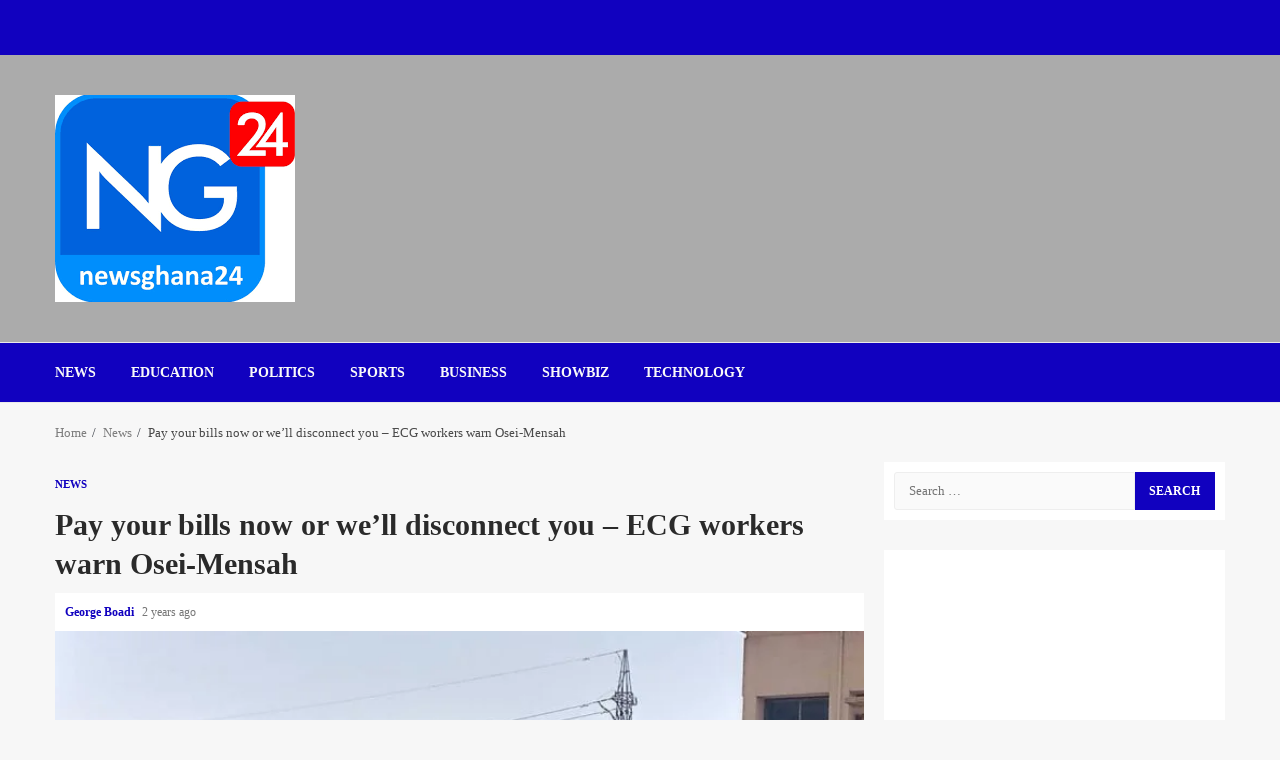

--- FILE ---
content_type: text/css
request_url: https://newsghana24.com/wp-content/litespeed/ucss/8dd948fd306870f548efeab613da71d0.css?ver=8c4e3
body_size: 4556
content:
.filepond--list-scroller::-webkit-scrollbar:vertical{width:1em}.filepond--list-scroller::-webkit-scrollbar:horizontal{height:0}@font-face{font-display:swap;font-family:"aft-icons";src:url(/wp-content/themes/magnitude-pro/assets/icons/fonts/aft-icons.eot?e3nek0);src:url(/wp-content/themes/magnitude-pro/assets/icons/fonts/aft-icons.eot?e3nek0#iefix)format("embedded-opentype"),url(/wp-content/themes/magnitude-pro/assets/icons/fonts/aft-icons.ttf?e3nek0)format("truetype"),url(/wp-content/themes/magnitude-pro/assets/icons/fonts/aft-icons.woff?e3nek0)format("woff"),url(/wp-content/themes/magnitude-pro/assets/icons/fonts/aft-icons.svg?e3nek0#aft-icons)format("svg");font-weight:400;font-style:normal;font-display:block}#scroll-up,#scroll-up .fa-angle-up,.post-navigation .nav-next:after,.post-navigation .nav-previous:before{font-family:"aft-icons"!important;font-style:normal;font-weight:400;font-variant:normal;text-transform:none;-webkit-font-smoothing:antialiased;-moz-osx-font-smoothing:grayscale}#scroll-up .fa-angle-up::before{content:""}html{-webkit-tap-highlight-color:transparent;font-family:"Lato",sans-serif;font-size:100%;-webkit-text-size-adjust:100%;-ms-text-size-adjust:100%;text-rendering:auto;-webkit-font-smoothing:antialiased;-moz-osx-font-smoothing:grayscale;box-sizing:border-box}body{margin:0}article,aside,footer,header,main,nav,section{display:block}strong{font-weight:700}small{font-size:80%}button::-moz-focus-inner,input::-moz-focus-inner{border:0;padding:0}input[type=search]::-webkit-search-cancel-button,input[type=search]::-webkit-search-decoration{-webkit-appearance:none}@media print{*,:after,:before{color:#000!important;text-shadow:none!important;background:0 0!important;-webkit-box-shadow:none!important;box-shadow:none!important}a,a:visited{text-decoration:underline}a[href]:after{content:" ("attr(href)")"}a[href^="#"]:after{content:""}img{page-break-inside:avoid;max-width:100%!important}h2,h3,p{orphans:3;widows:3}h2,h3{page-break-after:avoid}}@font-face{font-display:swap;font-family:"Glyphicons Halflings";src:url(/wp-content/themes/magnitude-pro/assets/bootstrap/fonts/glyphicons-halflings-regular.eot);src:url(/wp-content/themes/magnitude-pro/assets/bootstrap/fonts/glyphicons-halflings-regular.eot?#iefix)format("embedded-opentype"),url(/wp-content/themes/magnitude-pro/assets/bootstrap/fonts/glyphicons-halflings-regular.woff2)format("woff2"),url(/wp-content/themes/magnitude-pro/assets/bootstrap/fonts/glyphicons-halflings-regular.woff)format("woff"),url(/wp-content/themes/magnitude-pro/assets/bootstrap/fonts/glyphicons-halflings-regular.ttf)format("truetype"),url(/wp-content/themes/magnitude-pro/assets/bootstrap/fonts/glyphicons-halflings-regular.svg#glyphicons_halflingsregular)format("svg")}*,:after,:before,input[type=search]{-webkit-box-sizing:border-box;-moz-box-sizing:border-box}input[type=search]{box-sizing:border-box}button,input,textarea{font:inherit;margin:0}a{background-color:#fff0;color:#bb1919;text-decoration:none}a:focus{outline:5px auto -webkit-focus-ring-color;outline-offset:-2px}img,label{max-width:100%}img{vertical-align:middle;border:0;height:auto}h3 small{font-weight:400;line-height:1;color:#777;font-size:65%}h2,h3,h4{margin-top:20px;margin-bottom:10px}h4{margin-top:10px;font-size:18px}h1{font-size:2em;margin:.67em 0}h2{font-size:30px}h3{font-size:24px}p{margin:0 0 15px;font-family:"Lato",sans-serif}ul{margin:0;padding:0;list-style:none}label{display:inline-block;margin-bottom:5px;font-weight:700}input[type=search]{-webkit-appearance:none}.clearfix:after,.clearfix:before{display:table;content:" "}.clearfix:after{clear:both}@-ms-viewport{width:device-width}button{overflow:visible}button,input[type=submit]{-webkit-appearance:button;cursor:pointer}textarea{overflow:auto}body,button,input,textarea{font-family:"Lato",sans-serif;font-size:1rem}body,input,textarea{color:#4a4a4a;font-size:16px;line-height:1.5}input,textarea{border:1px solid #dcdcdc}h1,h2,h3,h4{clear:both;color:#000;line-height:1.3}.site-title,h1,h2,h3,h4{font-family:"Roboto",sans-serif;font-weight:700}i{font-style:italic}ins{text-decoration:none}*,:after,:before{box-sizing:inherit}body{background-color:#f7f7f7}a:visited{color:#bb1919}a:hover{outline:0}a:active,a:focus,a:hover{color:#bb1919;text-decoration:none}a:active{outline:0}a:focus{outline:1px dotted}a:active,a:hover{outline:0;text-decoration:none}.col-1,.read-img img{width:100%}.col-2{width:50%}.col-3{width:33.33%}.col-4{width:25%}.col-75{width:75%}.float-l{float:left}.pad{padding-left:10px;padding-right:10px}.read-details.pad{padding-left:15px;padding-right:15px}.ptb-10{padding-top:10px;padding-bottom:10px}.read-details.ptb-10{padding-top:10px;padding-bottom:15px}.af-container-row{margin-right:-10px;margin-left:-10px}.container-wrapper:after,.container-wrapper:before{content:"";display:table}.container-wrapper:after{clear:both}.container-wrapper{max-width:1200px;margin:0 auto;padding-left:15px;padding-right:15px}.af-header-image.data-bg>div,.pos-rel{position:relative}.container-wrapper #primary{width:70%;padding-right:10px}.container-wrapper #secondary{width:30%;padding-left:10px}#content.container-wrapper{display:flex;flex-wrap:wrap;align-items:flex-start}@media only screen and (min-width:991px){body.aft-sticky-sidebar #secondary{position:sticky;bottom:0;align-self:flex-end}}.container-wrapper #primary,.container-wrapper #secondary{float:left}.af-flex-container{display:flex}.aft-small-social-menu{text-align:right}.aft-small-social-menu ul li,.entry-meta div.aft-comment-view-share,.read-categories>ul{display:inline-block}.aft-small-social-menu ul li a{font-family:"aft-icons"!important;vertical-align:middle;display:block;width:30px;height:30px;font-size:18px;line-height:29px;position:relative;text-align:center;color:#fff}.aft-small-social-menu ul li a:after{font-family:"aft-icons"!important;font-size:14px;vertical-align:middle}.aft-small-social-menu ul li a[href*="facebook.com"]{color:#3b5999}.aft-small-social-menu ul li a[href*="twitter.com"]{color:#000}.aft-small-social-menu ul li a[href*="linkedin.com"]{color:#0077b5}.aft-small-social-menu ul li a[href*="instagram.com"]{color:#3f729b}.aft-small-social-menu ul li a[href*="youtube.com"]{color:#cd201f}.aft-small-social-menu ul a[href*="facebook.com"]:after{content:""}.aft-small-social-menu ul a[href*="twitter.com"]:after{content:""}.aft-small-social-menu ul a[href*="linkedin.com"]:after{content:""}.aft-small-social-menu ul a[href*="instagram.com"]:after{content:""}.aft-small-social-menu ul a[href*="youtube.com"]:after{content:""}footer .aft-small-social-menu ul li a{color:#fff!important;background-color:#fff0;line-height:28px}.af-middle-header{padding:30px 0}.top-bar-flex{position:relative;min-height:30px}.top-bar-flex,.top-bar-left{display:flex;align-items:center}.date-bar-left{line-height:1;color:#fff;font-weight:700;font-size:14px}.read-img a.aft-post-image-link{position:absolute;top:0;left:0;width:100%;height:100%;font-size:0;z-index:1}.af-search-wrap{width:25px;position:relative;display:inline-block;text-align:center}.search-icon{display:block;line-height:38px;font-size:14px;color:#404040;font-weight:700;text-align:center;outline:0}.search-icon:hover,.search-icon:visited{outline:0;color:#404040}.search-icon:focus{color:#404040}.search-icon:active{outline:0;color:#404040}.main-navigation .toggle-menu:focus,.search-icon:focus{outline:1px dotted}.main-navigation .toggle-menu:focus-within,.search-icon:focus-within{outline:1px dotted}.af-search-form{background:#fff;position:absolute;right:0;top:120%;width:325px;text-align:left;visibility:hidden;opacity:0;margin:1px auto 0;padding:14px;z-index:99;border-radius:0;-webkit-transition:opacity .2s,top .4s,visibility 0s linear .4s;-moz-transition:opacity .2s,top .4s,visibility 0s linear .4s;-ms-transition:opacity .2s,top .4s,visibility 0s linear .4s;-o-transition:opacity .2s,top .4s,visibility 0s linear .4s;transition:opacity .2s,top .4s,visibility 0s linear .4s;-webkit-box-shadow:0 4px 5px 0 rgb(0 0 0/.15);-moz-box-shadow:0 4px 5px 0 rgb(0 0 0/.15);-ms-box-shadow:0 4px 5px 0 rgb(0 0 0/.15);-o-box-shadow:0 4px 5px 0 rgb(0 0 0/.15);box-shadow:0 4px 5px 0 rgb(0 0 0/.15)}.search-form label{width:75%;float:left}input.search-field{float:none;width:100%;padding:0 14px;height:38px;-moz-box-sizing:border-box;box-sizing:border-box;background:#fafafa;border:1px solid #eee;font-size:13px;border-radius:3px 0 0 3px;font-weight:400}input.search-submit{background:#bb1919;border:1px solid #bb1919;border-radius:0 3px 3px 0;color:#fff;padding:0;height:37px;font-size:13px;width:25%;margin:0}.main-navigation .menu-desktop>ul>li{position:relative;display:inline-block;transition-duration:.5s;text-transform:uppercase;font-size:14px;line-height:19px;padding:20px 25px 20px 10px;font-weight:700}.main-navigation ul li a{color:#000;font-family:"Roboto",sans-serif}.ham,.ham:before{height:2px;background-color:#000;-webkit-transition:all .25s ease-in-out;-moz-transition:all .25s ease-in-out;-ms-transition:all .25s ease-in-out;-o-transition:all .25s ease-in-out;transition:all .25s ease-in-out}.ham{width:23px;top:50%;display:block;margin-right:auto;position:relative}.ham:before{top:-8px}.af-header-image.data-bg:before,.ham:after,.ham:before{position:absolute;content:"";left:0;width:100%}.ham:after{height:2px;background-color:#000;-webkit-transition:all .25s ease-in-out;-moz-transition:all .25s ease-in-out;-ms-transition:all .25s ease-in-out;-o-transition:all .25s ease-in-out;transition:all .25s ease-in-out;top:8px}.main-navigation .toggle-menu{width:40px;text-align:center;cursor:pointer;font-size:15px;display:none;padding:25px 25px 25px 0;background-color:#fff0;color:inherit}@media only screen and (min-width:992px){.main-navigation .menu ul>li>a{position:relative;display:block}.magnitude-header .main-navigation .menu-desktop>ul>li:hover>a:before{position:absolute;content:"";left:0;bottom:-9px;height:3px;width:30px;background-color:#bb1919;-webkit-animation:af-menu-animation .3s ease-in-out;-moz-animation:af-menu-animation .3s ease-in-out;-o-animation:af-menu-animation .3s ease-in-out;animation:af-menu-animation .3s ease-in-out}@-webkit-keyframes af-menu-animation{0%{width:0}to{width:20px}}@-moz-keyframes af-menu-animation{0%{width:0}to{width:20px}}@-o-keyframes af-menu-animation{0%{width:0}to{width:20px}}@keyframes af-menu-animation{0%{width:0}to{width:20px}}}.af-header-image.data-bg{position:relative;background-size:cover;background-position:center;background-repeat:no-repeat}.af-header-image.data-bg:before{top:0;height:100%;background:#000;opacity:.33}.site-branding .site-title{margin:0}.site-description{margin-bottom:0}.magnitude-header .top-header{background-color:#bb1919;padding:10px 0}body:not(.home) .magnitude-header .top-header{padding-bottom:15px}.header-layout-default{background-color:#fff}.header-layout-default .logo{padding:10px 0;text-align:center}.header-layout-default .main-navigation .menu-desktop>ul>li:first-child{padding-left:0}.header-layout-default .af-bottom-head-nav,.header-layout-default .af-middle-container{display:flex;justify-content:space-between;align-items:center}.header-layout-default .af-middle-container .logo{padding-right:10px;width:35%;text-align:left}.header-layout-default .af-middle-container .header-advertise{padding:10px 0 10px 10px}.header-layout-default .af-bottom-header{position:relative;border-bottom:1px solid;border-top:1px solid;border-color:#eaeaea}@media only screen and (max-width:991px){.header-layout-default .af-middle-container{flex-wrap:wrap}.header-layout-default .af-middle-container .logo{padding-right:0;width:100%;text-align:center}}.screen-reader-text{border:0;clip:rect(1px,1px,1px,1px);clip-path:inset(50%);height:1px;margin:-1px;overflow:hidden;padding:0;position:absolute!important;width:1px;word-wrap:normal!important}.screen-reader-text:focus{background-color:#f1f1f1;border-radius:3px;box-shadow:0 0 2px 2px rgb(0 0 0/.6);clip:auto!important;clip-path:none;color:#21759b;display:block;font-size:14px;font-size:.875rem;font-weight:700;height:auto;left:5px;line-height:normal;padding:15px 23px 14px;text-decoration:none;top:5px;width:auto;z-index:100000}.read-single{margin-bottom:20px}.read-img.read-bg-img a{display:block;height:100%;width:100%;font-size:0;position:absolute;top:0;left:0}.read-img.read-bg-img img{width:100%;height:100%;object-fit:cover}.read-img.read-bg-img{background-size:cover;background-position:center;background-repeat:no-repeat;background-color:#e0e0e0;height:180px}.read-title h4{font-size:16px;margin:3px 0 5px}.read-title h4 a{color:#404040}.af-main-banner-latest-posts .read-title h4{font-size:18px}.read-categories{padding:5px 0 0}.cat-links,.cat-links li,.cat-links li a,.figure-categories,.read-categories{line-height:11px}.cat-links li{display:inline-block;font-size:14px;margin-right:5px;margin-bottom:5px}.cat-links li a{display:block;color:#bb1919;font-size:11px;white-space:nowrap;word-wrap:normal;letter-spacing:0;transition:.3s;border-radius:2px;font-weight:700;text-transform:uppercase}.cat-links li a:after{content:"∙";color:inherit;font-weight:700;padding:0 0 0 2px}.nav-links a:hover,a.magnitude-categories.category-color-1{color:#bb1919}.cat-links li:last-child a:after,ul.trail-items li:last-child:after{display:none}.read-details .entry-meta{font-size:12px}.single .post-item-metadata.entry-meta{font-size:16px}.read-details .entry-meta .author-links>span{padding-right:5px}.read-details .entry-meta span.aft-comment-view-share,.read-details .entry-meta span.posts-date{opacity:.75}.header-after1,.widget-title{position:relative;margin-bottom:20px;margin-top:20px;font-size:22px}.header-after1 span:after,.widget-title span:after{display:inline-block;content:"";width:30px;height:3px;background-color:#bb1919;position:absolute;top:50%;margin:0 10px;transform:translateY(-50%)}body.widget-title-border-bottom .header-after1,body.widget-title-border-bottom .widget-title{padding-bottom:10px;margin-bottom:10px;font-size:22px}body.widget-title-border-bottom .header-after1 span:after,body.widget-title-border-bottom .widget-title span:after{top:inherit;bottom:2px;left:0;margin:0;transform:translateY(0)}.af-widget-body{margin-top:20px}.af-title-subtitle-wrap+.af-widget-body{margin-top:0}.af-double-column.list-style .read-bg-img{height:115px;width:50%}.af-double-column.list-style .aft-spotlight-posts-1 .read-single{flex-wrap:wrap}#secondary .magnitude_double_col_categorised_posts .col-2.grid-plus-list,.af-double-column.list-style .aft-spotlight-posts-1 .read-bg-img,.af-double-column.list-style .aft-spotlight-posts-1 .read-details,p.comment-form-author input,p.comment-form-email input,p.comment-form-url input{width:100%}.af-double-column.list-style .aft-spotlight-posts-1 .read-bg-img{height:265px;margin:0}#secondary .af-double-column.list-style .aft-spotlight-posts-1 .read-bg-img{height:180px}.af-double-column.list-style .col-1:not(.aft-spotlight-posts-1) .read-details{padding-top:0;padding-bottom:0}.af-double-column.list-style .col-1:not(.aft-spotlight-posts-1) .read-bg-img{height:115px;width:50%}.af-double-column.list-style .col-1:not(.aft-spotlight-posts-1) .aft-comment-view-share,.af-double-column.list-style .col-1:not(.aft-spotlight-posts-1) .entry-meta{display:none}.aft-comment-view-share{padding:5px 0;position:relative}.list-style .read-single{display:flex;align-items:center}.list-style .read-bg-img{height:265px}#secondary .af-double-column.list-style .aft-spotlight-posts-1 .read-title h4,.af-double-column.list-style .aft-spotlight-posts-1 .read-title h4{font-size:22px}.entry-header .entry-title{margin:10px 0}body.single-post .entry-title{font-size:42px;margin:10px 0;line-height:1.3}body.single-post:not(.aft-single-full-header) .figure-categories{margin-top:10px}.entry-content>p a{color:#4a4a4a;text-decoration:underline;text-decoration-thickness:2px;text-underline-offset:.2em}.entry-content>p a:hover{text-decoration:none}body.single span.tags-links{display:block;margin:5px 0;font-weight:500}body.single span.tags-links a{padding:2px 5px;border:1px solid rgb(57 62 70/.3);color:rgb(57 62 70/.8);font-size:13px;font-weight:400;transition:all 300ms ease-out}body.single span.tags-links a:hover{border:1px solid #bb191a;color:#bb191a}span.item-metadata.posts-author.byline{font-weight:700}body.single .entry-content-wrap{display:flex;flex-direction:column}body.single .entry-content-wrap.social-after-title .entry-header{order:1}body.single .entry-content-wrap.social-after-title .read-img{order:3}body.single .entry-content-wrap.social-after-title .color-pad{order:4}.above-footer-wrapper>[class*=widget_]{margin-bottom:20px}.widget .cat-links{padding:0;margin:0}.widget .cat-links li{margin-bottom:5px;padding-bottom:0}.widget .cat-links li:last-child{margin-bottom:5px}.widget ul>li:last-child{margin-bottom:0;padding-bottom:0;border-bottom:none}.breadcrumb-trail.breadcrumbs{padding:20px 0}ul.trail-items{font-size:13px}ul.trail-items li{display:inline-block;margin-right:5px}ul.trail-items li a{font-size:13px;color:#4a4a4a;opacity:.7}ul.trail-items li a:hover{opacity:1;transition:all 1200ms cubic-bezier(.215,.61,.355,1)}ul.trail-items li:after{content:" / ";padding:0 2px;color:#393e46;font-size:13px}.nav-links a{color:#000;font-weight:600}.nav-links a span,div#respond label{font-weight:400}.nav-links .nav-next a:after,.nav-links a{transition:all 300ms ease}.post-navigation{overflow:visible;padding:10px 0}.navigation.post-navigation:after{content:"";display:table;clear:both}.post-navigation .nav-previous{float:left;width:50%}.post-navigation .em-post-navigation{display:block;opacity:.75}.post-navigation .nav-next{float:right;text-align:right;width:50%}button,input[type=submit]{border:0;border-radius:0;background:#bb1919;color:#fff;font-size:12px;line-height:normal;height:38px;padding:5px 10px;transition:all 300ms ease-out;text-transform:uppercase;font-weight:700}#comments.comments-area{padding:10px;background-color:#fff}div#respond{margin-top:20px;padding:20px;border:1px solid #dcdcdc}div#respond h3#reply-title{margin-top:0;font-weight:700;font-size:18px}div#respond p{margin-bottom:5px}div#respond textarea{width:100%;background:#fafafa}p.comment-form-author,p.comment-form-email,p.comment-form-url{display:inline-block;width:100%}.nav-links a,p.comment-form-author label,p.comment-form-email label,p.comment-form-url label{display:block}div#respond input[type=submit]{display:inline-block;margin-top:10px;padding:5px 12px}#reply-title small a{display:inline-block;margin-left:10px}#scroll-up{position:fixed;z-index:8000;bottom:40px;right:20px;display:none;width:50px;height:50px;color:#fff;font-size:28px;line-height:50px;text-align:center;text-decoration:none;background-color:#bb191a;cursor:pointer;opacity:1!important}#scroll-up i{display:inline-block;line-height:48px}#scroll-up i:before{font-style:normal;position:absolute;left:50%;top:0;transform:translateX(-50%)}footer.site-footer{background-color:#1c1c1c}.footer-navigation .menu li{display:inline-block;margin-right:10px}.secondary-footer,.site-info{padding:10px 0}.site-info{text-align:center;background-color:#000}.secondary-footer .af-flex-container{align-items:center}.site-footer a,.site-info .color-pad{color:#fff}#secondary .header-after1,#secondary .widget-title{position:relative;margin-bottom:10px;margin-top:5px}body.widget-title-border-bottom #secondary .header-after1,body.widget-title-border-bottom #secondary .widget-title{padding-bottom:10px;margin-bottom:10px}#secondary .widget-area.color-pad .widget,.read-single .color-pad,.read-single.color-pad{background-color:#fff}#secondary .widget-area.color-pad .widget{padding:10px;margin-bottom:30px}.entry-content>p a:visited{color:#bb1919}#secondary .widget-area.color-pad .widget:not(.widget_media_image){padding:10px}body.aft-default-mode #secondary .widget-area.color-pad .read-single.color-pad{background-color:#fff0}@media screen and (max-width:990px){.main-navigation .menu>ul{display:none}.container-wrapper #primary,.container-wrapper #secondary{width:100%;padding:0}}@media screen and (max-width:768px){.af-main-banner-latest-posts .col-4{width:50%}}@media screen and (max-width:600px){.post-navigation .nav-next,.post-navigation .nav-previous{float:none;width:100%}}@media screen and (max-width:480px){.af-double-column.list-style .aft-spotlight-posts-1 .read-bg-img,.af-double-column.list-style .aft-spotlight-posts-1 .read-details,.af-sec-post,.col-2,.col-3,.col-4{width:100%}.aft-small-social-menu,.secondary-footer .af-flex-container,.top-bar-flex{flex-wrap:wrap;text-align:center}.top-bar-left{justify-content:space-between}.list-style .read-single{flex-wrap:wrap}.af-double-column.list-style .read-single{flex-wrap:nowrap}.aft-small-social-menu{padding:5px 0;display:block}.af-main-banner-latest-posts .col-4{width:100%}.af-double-column.list-style .aft-spotlight-posts-1 .read-bg-img,.list-style .read-bg-img{height:180px}.af-double-column.list-style .aft-spotlight-posts-1 .read-title h4{font-size:18px}}